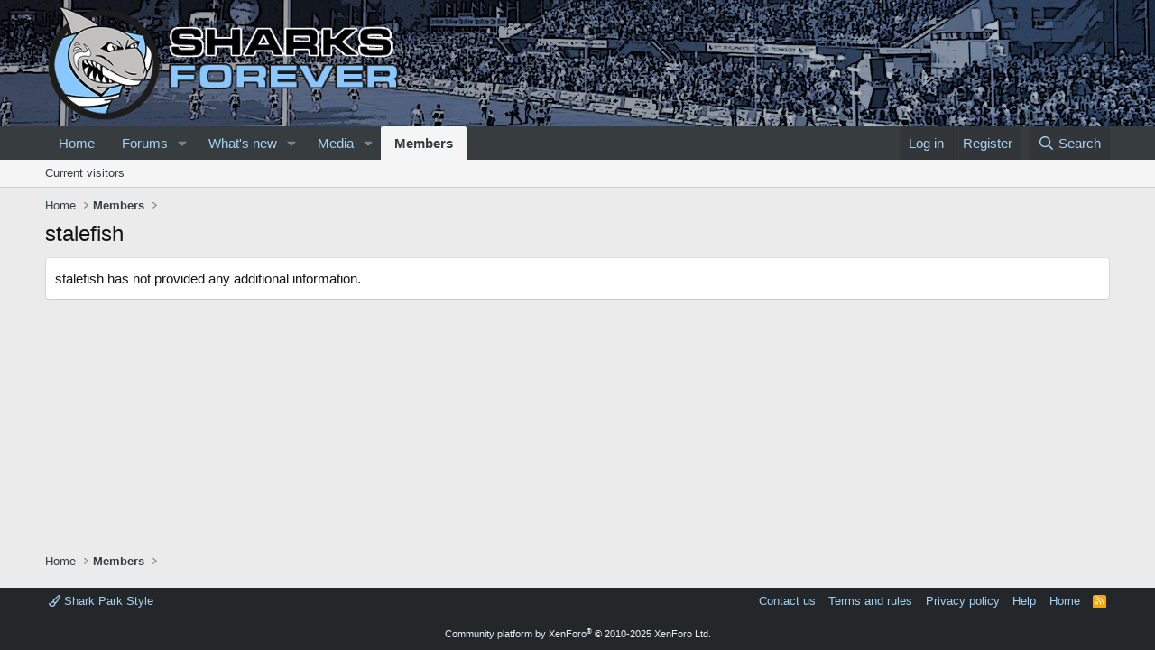

--- FILE ---
content_type: text/css; charset=utf-8
request_url: https://sharksforever.com/css.php?css=public%3Aextra.less&s=2&l=1&d=1763423011&k=0ebb44ebe9b839c3adb217e7e5531b5b7a696f06
body_size: 534
content:
@charset "UTF-8";

/********* public:extra.less ********/
.block-header{background:#1280d6 url("/styles/sharks_forever/gradient_tcat.gif") repeat-x;color:white;font-size:16px}.p-header{background-position:bottom;background-size:cover}.p-header-logo{width:400px}.p-nav-smallLogo{max-width:200px}.p-nav-smallLogo img{max-height:100px}.block-filterBar{background:#1280d6 url("/styles/sharks_forever/gradient_tcat.gif") repeat-x;color:white}.notice-content{padding:10px 20px}.message--post{margin-bottom:15px}.message--post .message-cell--main{padding:0}.message--post .message-cell--main .message-attribution{background-repeat:repeat-x;padding:5px 10px 5px 10px}.message--post .message-cell--main .message-content{padding:0 10px 10px 10px}.message--post .message-cell--main .message-actionBar{padding:0 10px 10px 10px}.message--post .message-userArrow{top:80px}@media only screen and (max-width:650px){.structItem-pageJump{display:inline-block !important}}.nrlw-prefix{color:#000;background:pink;border-color:red;display:inline-block;padding:1px .35em;border:1px solid transparent;border-radius:4px;font-size:80%;line-height:1.26;text-decoration:none}